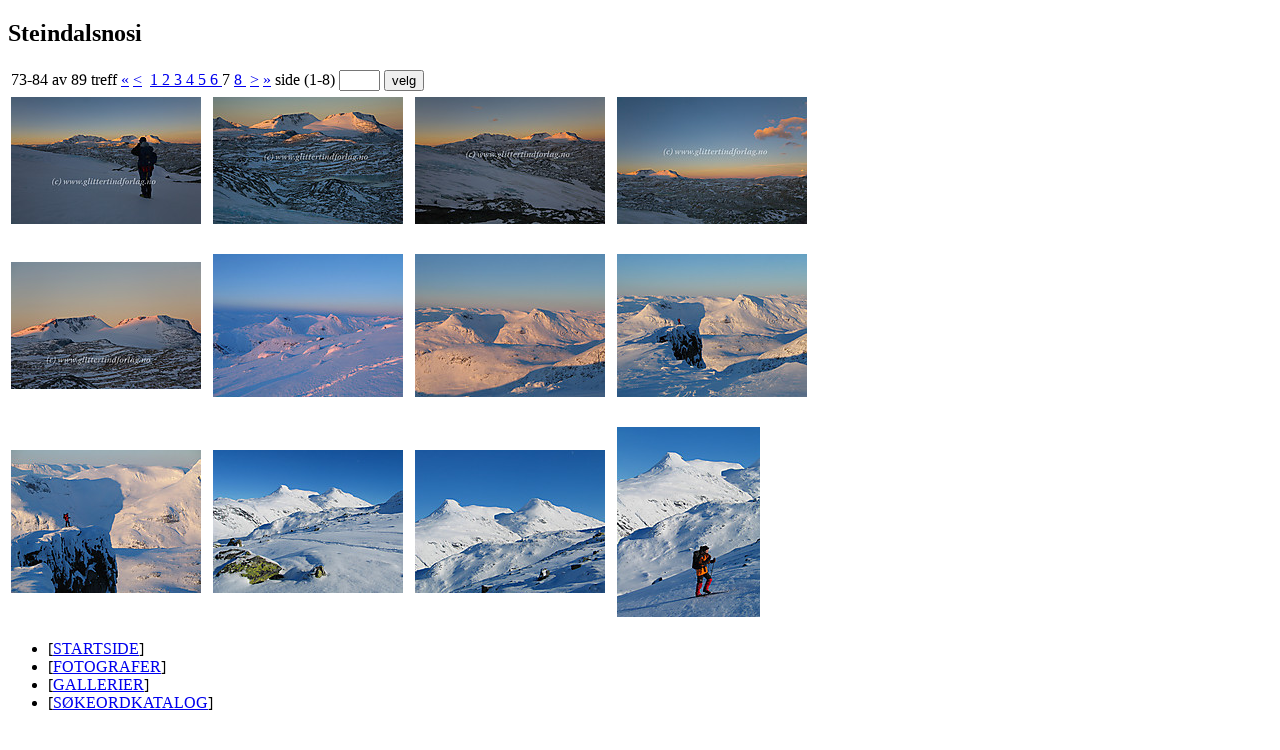

--- FILE ---
content_type: text/html; charset=utf-8
request_url: http://fjelletibilder.no/keywords/Steindalsnosi/thumbnail73.html
body_size: 4157
content:
<!DOCTYPE HTML PUBLIC "-//W3C//DTD HTML 4.01//EN" "http://www.w3.org/TR/html4/strict.dtd">
<html>
<head>
<base href="http://fjelletibilder.no/">
      <meta name="description" lang="no" content="Fjellet i bilder"><meta http-equiv="Content-Type" content="text/html; charset=UTF-8">
<meta http-equiv="content-language" content="no">
<meta name="author" content="Christian K&ouml;nig">
<meta name="robots" content="index,follow">
<meta http-equiv="imagetoolbar" content="no">
<title>Fjellet i Bilder - Steindalsnosi - Side 7</title>
<!--[if lt IE 8]>
<script src="./misc/ie7/IE8.js" type="text/javascript"></script>
<![endif]-->
<link rel="stylesheet" href="misc/gallery.css" type="text/css">
<link rel="stylesheet" href="misc/galleryMenu.css" type="text/css">
<link rel="stylesheet" href="misc/galleryContainer.css" type="text/css">
<link rel="shortcut icon" type="image/x-icon" href="http://fjelletibilder.no/favicon.ico">
</head>
<body><script src="misc/prototype.js" type="text/javascript"></script>
<div id="overDiv" style="position:absolute; visibility:hidden; z-index:1000;"></div>
<script type="text/javascript" src="./misc/overlib/overlib.js"></script>

<script type="text/javascript" src="./misc/overlib/overlib_hideform.js"></script>
<div id="galleryContent">
   <div id="paddingDiv">

<script type="text/javascript">
   function reloadPage(action)
   {
      switch (action)
      {
         case 'region':
         case 'colsrows':
            document.location.href = "keywords/Steindalsnosi/thumbnail73.html";
         break;
      }
   }
</script>

<h2>Steindalsnosi</h2>
<table id="navigationBar">
   <tr>
      <td id="resultInfo">73-84 av 89 treff</td>
      <td id="navigation"><a href="keywords/Steindalsnosi/thumbnail1.html">&laquo;</a>&nbsp;<a href="keywords/Steindalsnosi/thumbnail61.html">&lt;</a>&nbsp;&nbsp;<a href="keywords/Steindalsnosi/thumbnail1.html">1&nbsp;</a><a href="keywords/Steindalsnosi/thumbnail13.html">2&nbsp;</a><a href="keywords/Steindalsnosi/thumbnail25.html">3&nbsp;</a><a href="keywords/Steindalsnosi/thumbnail37.html">4&nbsp;</a><a href="keywords/Steindalsnosi/thumbnail49.html">5&nbsp;</a><a href="keywords/Steindalsnosi/thumbnail61.html">6&nbsp;</a><span class="actPage">7&nbsp;</span><a href="keywords/Steindalsnosi/thumbnail85.html">8&nbsp;</a>&nbsp;<a href="keywords/Steindalsnosi/thumbnail85.html">&gt;</a>&nbsp;<a href="keywords/Steindalsnosi/thumbnail85.html">&raquo;</a></td>
      <td id="jumpBox"><form action="/gallery.php?module=gallery.keyword&amp;id2=Steindalsnosi" method="POST" name="choosePage"><div>side&nbsp;(1-8)&nbsp;<input type="text" size="3" maxlength="5" name="pageNr">&nbsp;<input type="submit" value="velg"></div></form></td>
   </tr>
</table>
<table id="thumbs">
         <tr>
                                                            <td ><a href="keywords/Steindalsnosi/picture1292.html"><img src="./pictures/3/2007102601100012.jpg" alt="2007102601100012.jpg" width="190" height="127"></a></td>
                  <td class="connectorH"><div class="horizontal"></div></td>
                                                      <td ><a href="keywords/Steindalsnosi/picture1290.html"><img src="./pictures/3/2007102600900012.jpg" alt="2007102600900012.jpg" width="190" height="127"></a></td>
                  <td class="connectorH"><div class="horizontal"></div></td>
                                                      <td ><a href="keywords/Steindalsnosi/picture1289.html"><img src="./pictures/3/2007102600800012.jpg" alt="2007102600800012.jpg" width="190" height="127"></a></td>
                  <td class="connectorH"><div class="horizontal"></div></td>
                                                      <td ><a href="keywords/Steindalsnosi/picture1288.html"><img src="./pictures/3/2007102600700012.jpg" alt="2007102600700012.jpg" width="190" height="127"></a></td>
         </tr>
         <tr>
                  <td class="connectorV"><div class="vertical"></div></td>
                  <td class="connector">&nbsp;</td>
                        <td class="connectorV"><div class="vertical"></div></td>
                  <td class="connector">&nbsp;</td>
                        <td class="connectorV"><div class="vertical"></div></td>
                  <td class="connector">&nbsp;</td>
                        <td class="connectorV"><div class="vertical"></div></td>
                     </tr>
      <tr>
                                                            <td ><a href="keywords/Steindalsnosi/picture1287.html"><img src="./pictures/3/2007102600600012.jpg" alt="2007102600600012.jpg" width="190" height="127"></a></td>
                  <td class="connectorH"><div class="horizontal"></div></td>
                                                      <td ><a href="keywords/Steindalsnosi/picture523.html"><img src="./pictures/2/2004022802800012.jpg" alt="2004022802800012.jpg" width="190" height="143"></a></td>
                  <td class="connectorH"><div class="horizontal"></div></td>
                                                      <td ><a href="keywords/Steindalsnosi/picture520.html"><img src="./pictures/2/2004022802500012.jpg" alt="2004022802500012.jpg" width="190" height="143"></a></td>
                  <td class="connectorH"><div class="horizontal"></div></td>
                                                      <td ><a href="keywords/Steindalsnosi/picture515.html"><img src="./pictures/2/2004022802000022.jpg" alt="2004022802000022.jpg" width="190" height="143"></a></td>
         </tr>
         <tr>
                  <td class="connectorV"><div class="vertical"></div></td>
                  <td class="connector">&nbsp;</td>
                        <td class="connectorV"><div class="vertical"></div></td>
                  <td class="connector">&nbsp;</td>
                        <td class="connectorV"><div class="vertical"></div></td>
                  <td class="connector">&nbsp;</td>
                        <td class="connectorV"><div class="vertical"></div></td>
                     </tr>
      <tr>
                                                            <td ><a href="keywords/Steindalsnosi/picture514.html"><img src="./pictures/2/2004022801900022.jpg" alt="2004022801900022.jpg" width="190" height="143"></a></td>
                  <td class="connectorH"><div class="horizontal"></div></td>
                                                      <td ><a href="keywords/Steindalsnosi/picture504.html"><img src="./pictures/2/2004022800900012.jpg" alt="2004022800900012.jpg" width="190" height="143"></a></td>
                  <td class="connectorH"><div class="horizontal"></div></td>
                                                      <td ><a href="keywords/Steindalsnosi/picture503.html"><img src="./pictures/2/2004022800800012.jpg" alt="2004022800800012.jpg" width="190" height="143"></a></td>
                  <td class="connectorH"><div class="horizontal"></div></td>
                                                      <td ><a href="keywords/Steindalsnosi/picture502.html"><img src="./pictures/2/2004022800700012.jpg" alt="2004022800700012.jpg" width="143" height="190"></a></td>
         </tr>
   </table>
<ul id="smallMenu">
   <li>[<a href="http://fjelletibilder.no">STARTSIDE</a>]</li>
   <li>[<a href="photographers/overview.html">FOTOGRAFER</a>]</li>
   <li>[<a href="galleries/overview.html">GALLERIER</a>]</li>
   <li>[<a href="keywords/overview.html">SØKEORDKATALOG</a>]</li>
</ul>
   </div>
</div>
<div id="galleryMenu">
<script type="text/javascript">
   function popupHelp(module, left, top, width)
   {
      var url = '/gallery.php?module=ajax.help&helpmodule=$module';
      new Ajax.Request(url.replace(/\$module/g, module),
                  {method: 'post',
                     evalScripts: true,
                     onComplete: function(transport)
                                 {
                                    var overlibString = '<div id=\"helpContent\">' + transport.responseText + '<\/div>';
                                    overlib(overlibString,CAPTION,'Hjelp',STICKY,RELX,left,RELY,top,WIDTH,width,BORDER,2,CLOSECLICK);
                                    if (typeof(IE7) != 'undefined') IE7.recalc();                                    
                                 }
                  });

      var overlibString = '<div id=\"helpContent\">laster ...<\/div>';
      overlib(overlibString,CAPTION,'Hjelp',STICKY,RELX,left,RELY,top,WIDTH,width,BORDER,2,CLOSECLICK);
      if (typeof(IE7) != 'undefined') IE7.recalc();
   }
</script>

<script type="text/javascript">
   popup = function(width, height, left, top, name, url, scrollbars, resizable)
   {
      newWindow = window.open(url.replace(/&amp;/, "&"), name, "width=" + width + ",height=" + height + ",left=" + left + ",top=" + top + ",scrollbars=" + ((scrollbars) ? 'yes' : 'false') + ",resizable=" + ((resizable) ? 'yes' : 'false') );
      newWindow.focus();

      return newWindow;
   }

   defaultRegionIndex = -1;

   onClickDisableRegionSelection = function()
   {
      defaultRegionIndex = 0;
      regionSelector = $('selectRegion');

      for (var i = 0; i < regionSelector.options.length; i++)
      {
         if (regionSelector.options[i].value == 0)
         {
            defaultRegionIndex = i;
         }
      }

      var disabled = $('selectRegion').disabled;
      $('selectRegion').disabled = (disabled) ? false : true;

      if (disabled == false)
      {
         document.getElementById('selectRegion').selectedIndex = defaultRegionIndex;
         onChangeRegion();
      }
   }

   onChangeView = function(action)
   {
      var url = '';
      var val = '';

      switch (action)
      {
         case 'rows':
            url = '/gallery.php?module=gallery.menu&action=setviewrows&value=$value';
            val = $F('selectViewRows');
         break;

         case 'cols':
            url = '/gallery.php?module=gallery.menu&action=setviewcols&value=$value';
            val = $F('selectViewColumns');
         break;
      }

      new Ajax.Request(url.replace(/\$value/g, val), {method:'get', onSuccess: function(transport){try {reloadPage('colsrows');} catch(e){} } });
   }

   onChangeRegion = function(action)
   {
      url = '/gallery.php?module=gallery.menu&action=setregion&value=$value';
      val = $F('selectRegion');

      new Ajax.Request(url.replace(/\$value/g, val), {method:'get', onSuccess: function(transport){try {reloadPage('region');} catch(e){} } });
   }

   updateMenu = function(url)
   {
      new Ajax.Updater('galleryMenu', url,
                  {method: 'get',
                   evalScripts: true,
                   onComplete: function() {if (typeof(IE7) != 'undefined') IE7.recalc(); }
                  });
   }

   formSubmit = function(evt)
   {
      if (evt.keyCode == 13)
      {
         document.forms.search.submit();
      }
   }   
</script>

<div class="image"><a href="http://fjelletibilder.no"  title="Fjellet i Bilder"><img src="./portals/fjellet/logo-small.gif" width="146" height="29" alt="Fjellet i Bilder"></a></div>
<div class="spacer">&nbsp;</div>
<div class="title">BILDESØK&nbsp;<a title="Nullstill formular" href="javascript:updateMenu('/gallery.php?module=gallery.menu&amp;action=reset');"><img src="misc/pfeilback12x12.jpg" width="12" height="12" alt=""></a>&nbsp;<a href="javascript:void(0);" onclick="popupHelp('pictureSearch', 200, 100, 750)"><img src="misc/frage12x12px.jpg" width="12" height="12" alt="Hjelp"></a></div>
<form name="search" action="/gallery.php?module=gallery.search" method="post" accept-charset="UTF-8" onkeydown="formSubmit(event);">
<div class="content">
   <table>
      <tr>
         <td><input type="text" value="Steindalsnosi" name="formdata[keywords]" id="formdata_keywords" size="15"></td>
      </tr>
      <tr>
         <td>
            <table id="combinationOptions">
               <tr>
                  <td><input type="radio" id="optionAnd" name="formdata[combination]" value="AND" ></td>
                  <td><input type="radio" id="optionOr" name="formdata[combination]" value="OR" ></td>
                  <td><input type="radio" id="optionNot" name="formdata[combination]" value="NOT" ></td>
               </tr>
               <tr>
                  <td><label for="optionAnd">og</label></td>
                  <td><label for="optionOr">eller</label></td>
                  <td><label for="optionNot">ikke</label></td>
               </tr>
            </table>
         </td>
      </tr>
      <tr>
         <td><input type="text" value="" name="formdata[combinationKeywords]" id="formdata_combinationKeywords" size="15"></td>
      </tr>
      <tr>
<td style="text-align:center;"><input name="newSearch" value="Søk" type="button" class="searchButton" onclick="document.forms.search.submit();"><input name="newSearchRandom" value="Tilfeldig" type="button" class="searchButton" onclick="document.forms.search.elements['formdata[randomResultDirect]'].value=1;document.forms.search.submit();"><input name="searchSearch" value="&nbsp;" type="button" class="searchSearch" disabled><input name="action" value="simple" type="hidden"><input name="formdata[searchSearch]" value="0" type="hidden"><input name="formdata[randomResultDirect]" value="0" type="hidden"></td>
      </tr>
   </table>
</div>
<div class="title">OMRÅDEUTVALG&nbsp;<a href="javascript:void(0);" onclick="popupHelp('regionSelection', 200, 100, 750)"><img src="misc/frage12x12px.jpg" width="12" height="12" alt="Hjelp"></a></div>
<div class="content">
   <table>
      <tr>
         <td><input type="checkbox" name="activateRegion" value="1" onclick="onClickDisableRegionSelection();" ></td>
         <td><select size="1" id="selectRegion" name="formdata[regionID]" class="filter" onchange="onChangeRegion();" disabled><option value="0">Alle områder</option><option label="Ådalsfjella" value="20">Ådalsfjella</option>
<option label="Alvdal vestfjell" value="10">Alvdal vestfjell</option>
<option label="Breheimen/Jostedalsbreen" value="5">Breheimen/Jostedalsbreen</option>
<option label="Dovrefjell" value="6">Dovrefjell</option>
<option label="Folgefonna - Rosendalsalpene" value="9">Folgefonna - Rosendalsalpene</option>
<option label="Gausta - Rauland" value="8">Gausta - Rauland</option>
<option label="Hallingdalsfjella" value="17">Hallingdalsfjella</option>
<option label="Hallingskarvet" value="18">Hallingskarvet</option>
<option label="Hardangervidda-Finse" value="15">Hardangervidda-Finse</option>
<option label="Hemsedal" value="14">Hemsedal</option>
<option label="Huldreheimen" value="26">Huldreheimen</option>
<option label="Indre Sogn (Lærdal/Årdal)" value="19">Indre Sogn (Lærdal/Årdal)</option>
<option label="Island" value="21">Island</option>
<option label="Jan Mayen" value="2">Jan Mayen</option>
<option label="Jotunheimen" value="1">Jotunheimen</option>
<option label="Kanariøyene" value="22">Kanariøyene</option>
<option label="Lofoten" value="27">Lofoten</option>
<option label="Reinheimen" value="13">Reinheimen</option>
<option label="Ringerikr / Vikerfjellet" value="29">Ringerikr / Vikerfjellet</option>
<option label="Rondane" value="3">Rondane</option>
<option label="Skarvheimen-Finse" value="16">Skarvheimen-Finse</option>
<option label="Sogn og Fjordane" value="24">Sogn og Fjordane</option>
<option label="Sunndalsfjella" value="11">Sunndalsfjella</option>
<option label="Sunnmørsalpene" value="7">Sunnmørsalpene</option>
<option label="Svalbard" value="28">Svalbard</option>
<option label="Tatrafjellene" value="25">Tatrafjellene</option>
<option label="Telemark" value="23">Telemark</option>
<option label="Trollheimen og Innerdalen" value="12">Trollheimen og Innerdalen</option>
<option label="Valdres" value="4">Valdres</option>
</select></td>
      </tr>
   </table>
</div>
</form>
<div class="title">VISNING&nbsp;<a href="javascript:void(0);" onclick="popupHelp('view', 200, 100, 750)"><img src="misc/frage12x12px.jpg" width="12" height="12" alt="Hjelp"></a></div>
<div class="content">
   <table>
      <tr>
         <td>kolonner</td>
         <td><select size="1" id="selectViewColumns" onchange="onChangeView('cols')"><option label="2" value="2">2</option>
<option label="3" value="3">3</option>
<option label="4" value="4" selected="selected">4</option>
<option label="5" value="5">5</option>
<option label="6" value="6">6</option>
<option label="7" value="7">7</option>
<option label="8" value="8">8</option>
</select></td>
      </tr>
      <tr>
         <td>rader</td>
         <td><select size="1" id="selectViewRows" onchange="onChangeView('rows')"><option label="2" value="2">2</option>
<option label="3" value="3" selected="selected">3</option>
<option label="4" value="4">4</option>
<option label="5" value="5">5</option>
<option label="6" value="6">6</option>
<option label="7" value="7">7</option>
<option label="8" value="8">8</option>
</select></td>
      </tr>
   </table>
</div>
<div class="title"><a href="javascript:updateMenu('/gallery.php?module=gallery.menu&amp;action=changedisplay&amp;display=advanced');">AVANSERT SØK</a>&nbsp;<a href="javascript:void(0);" onclick="popupHelp('advancedSearch', 200, 100, 750)"><img src="misc/frage12x12px.jpg" width="12" height="12" alt="Hjelp"></a></div>
<div class="spacer">&nbsp;</div>
<div class="title"><a href="javascript:void(0);" onclick="popup(300, 300, 50, 50, 'searchSuper', '/gallery.php?module=gallery.searchSuper', true, true)">SUPERSØK</a>&nbsp;<a href="javascript:void(0);" onclick="popupHelp('superSearch', 200, 100, 750)"><img src="misc/frage12x12px.jpg" width="12" height="12" alt="Hjelp"></a></div>
<div class="spacer">&nbsp;</div>
<div class="title"><a href="javascript:void(0);" onclick="popup(300, 300, 10, 10, 'searchMap', '/gallery.php?module=gallery.searchMap', true, true)">KARTSØK</a>&nbsp;<a href="javascript:void(0);" onclick="popupHelp('mapSearch', 200, 100, 750)"><img src="misc/frage12x12px.jpg" width="12" height="12" alt="Hjelp"></a></div>
<div class="spacer">&nbsp;</div>
<div class="title"><ul><li><a href="http://fjelletibilder.no" title="Startside"><img src="misc/home12x12px.jpg" width="12" height="12" alt="Startside"></a></li><li><a href="photographers/overview.html" title="fotografer"><img src="misc/silhouette.gif" width="10" height="14" alt="fotografer"></a></li><li><a href="galleries/overview.html" title="gallerier"><img src="misc/gallery.gif" width="14" height="14" alt="gallerier"></a></li><li><a href="keywords/overview.html" title="søkeordkatalog"><img src="misc/directory.gif" width="19" height="14" alt="søkeordkatalog"></a></li><li><a href="contact.html" title="kontakt"><img src="misc/konvolutt12x20px.jpg" width="20" height="12" alt=""></a></li><li><a href="javascript:void(0);" onclick="popupHelp('symbols', 200, 100, 750)"><img src="misc/frage12x12px.jpg" width="12" height="12" alt=""></a></li></ul></div>
<div class="spacer">&nbsp;</div>
<div class="copyright">Morten Helgesen<br>&amp;<br>Christan König<br>&copy; 2008-2026<br>(neu)</div>
<script type="text/javascript">
   $('formdata_keywords').setAttribute("autocomplete", "off");
   $('formdata_combinationKeywords').setAttribute("autocomplete", "off");
</script></div>
</body>
</html>